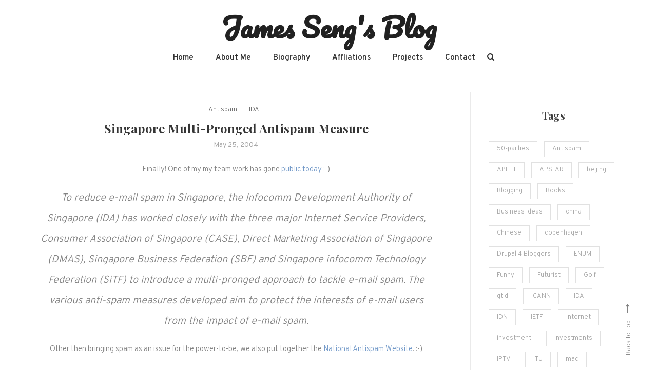

--- FILE ---
content_type: text/html; charset=UTF-8
request_url: https://james.seng.sg/2004/05/25/singapore-multi-pronged-antispam-measure/
body_size: 8256
content:
<!doctype html>
<html lang="en-US">
<head>
	<meta charset="UTF-8">
	<meta name="viewport" content="width=device-width, initial-scale=1">
	<link rel="profile" href="http://gmpg.org/xfn/11">

	<title>Singapore Multi-Pronged Antispam Measure &#8211; James Seng&#039;s Blog</title>
<meta name='robots' content='max-image-preview:large' />
<link rel='dns-prefetch' href='//fonts.googleapis.com' />
<link rel="alternate" type="application/rss+xml" title="James Seng&#039;s Blog &raquo; Feed" href="https://james.seng.sg/feed/" />
<link rel="alternate" type="application/rss+xml" title="James Seng&#039;s Blog &raquo; Comments Feed" href="https://james.seng.sg/comments/feed/" />
<link rel="alternate" type="application/rss+xml" title="James Seng&#039;s Blog &raquo; Singapore Multi-Pronged Antispam Measure Comments Feed" href="https://james.seng.sg/2004/05/25/singapore-multi-pronged-antispam-measure/feed/" />
<script type="text/javascript">
/* <![CDATA[ */
window._wpemojiSettings = {"baseUrl":"https:\/\/s.w.org\/images\/core\/emoji\/15.0.3\/72x72\/","ext":".png","svgUrl":"https:\/\/s.w.org\/images\/core\/emoji\/15.0.3\/svg\/","svgExt":".svg","source":{"concatemoji":"https:\/\/james.seng.sg\/wp-includes\/js\/wp-emoji-release.min.js?ver=6.5.4"}};
/*! This file is auto-generated */
!function(i,n){var o,s,e;function c(e){try{var t={supportTests:e,timestamp:(new Date).valueOf()};sessionStorage.setItem(o,JSON.stringify(t))}catch(e){}}function p(e,t,n){e.clearRect(0,0,e.canvas.width,e.canvas.height),e.fillText(t,0,0);var t=new Uint32Array(e.getImageData(0,0,e.canvas.width,e.canvas.height).data),r=(e.clearRect(0,0,e.canvas.width,e.canvas.height),e.fillText(n,0,0),new Uint32Array(e.getImageData(0,0,e.canvas.width,e.canvas.height).data));return t.every(function(e,t){return e===r[t]})}function u(e,t,n){switch(t){case"flag":return n(e,"\ud83c\udff3\ufe0f\u200d\u26a7\ufe0f","\ud83c\udff3\ufe0f\u200b\u26a7\ufe0f")?!1:!n(e,"\ud83c\uddfa\ud83c\uddf3","\ud83c\uddfa\u200b\ud83c\uddf3")&&!n(e,"\ud83c\udff4\udb40\udc67\udb40\udc62\udb40\udc65\udb40\udc6e\udb40\udc67\udb40\udc7f","\ud83c\udff4\u200b\udb40\udc67\u200b\udb40\udc62\u200b\udb40\udc65\u200b\udb40\udc6e\u200b\udb40\udc67\u200b\udb40\udc7f");case"emoji":return!n(e,"\ud83d\udc26\u200d\u2b1b","\ud83d\udc26\u200b\u2b1b")}return!1}function f(e,t,n){var r="undefined"!=typeof WorkerGlobalScope&&self instanceof WorkerGlobalScope?new OffscreenCanvas(300,150):i.createElement("canvas"),a=r.getContext("2d",{willReadFrequently:!0}),o=(a.textBaseline="top",a.font="600 32px Arial",{});return e.forEach(function(e){o[e]=t(a,e,n)}),o}function t(e){var t=i.createElement("script");t.src=e,t.defer=!0,i.head.appendChild(t)}"undefined"!=typeof Promise&&(o="wpEmojiSettingsSupports",s=["flag","emoji"],n.supports={everything:!0,everythingExceptFlag:!0},e=new Promise(function(e){i.addEventListener("DOMContentLoaded",e,{once:!0})}),new Promise(function(t){var n=function(){try{var e=JSON.parse(sessionStorage.getItem(o));if("object"==typeof e&&"number"==typeof e.timestamp&&(new Date).valueOf()<e.timestamp+604800&&"object"==typeof e.supportTests)return e.supportTests}catch(e){}return null}();if(!n){if("undefined"!=typeof Worker&&"undefined"!=typeof OffscreenCanvas&&"undefined"!=typeof URL&&URL.createObjectURL&&"undefined"!=typeof Blob)try{var e="postMessage("+f.toString()+"("+[JSON.stringify(s),u.toString(),p.toString()].join(",")+"));",r=new Blob([e],{type:"text/javascript"}),a=new Worker(URL.createObjectURL(r),{name:"wpTestEmojiSupports"});return void(a.onmessage=function(e){c(n=e.data),a.terminate(),t(n)})}catch(e){}c(n=f(s,u,p))}t(n)}).then(function(e){for(var t in e)n.supports[t]=e[t],n.supports.everything=n.supports.everything&&n.supports[t],"flag"!==t&&(n.supports.everythingExceptFlag=n.supports.everythingExceptFlag&&n.supports[t]);n.supports.everythingExceptFlag=n.supports.everythingExceptFlag&&!n.supports.flag,n.DOMReady=!1,n.readyCallback=function(){n.DOMReady=!0}}).then(function(){return e}).then(function(){var e;n.supports.everything||(n.readyCallback(),(e=n.source||{}).concatemoji?t(e.concatemoji):e.wpemoji&&e.twemoji&&(t(e.twemoji),t(e.wpemoji)))}))}((window,document),window._wpemojiSettings);
/* ]]> */
</script>
<style id='wp-emoji-styles-inline-css' type='text/css'>

	img.wp-smiley, img.emoji {
		display: inline !important;
		border: none !important;
		box-shadow: none !important;
		height: 1em !important;
		width: 1em !important;
		margin: 0 0.07em !important;
		vertical-align: -0.1em !important;
		background: none !important;
		padding: 0 !important;
	}
</style>
<link rel='stylesheet' id='wp-block-library-css' href='https://james.seng.sg/wp-includes/css/dist/block-library/style.min.css?ver=6.5.4' type='text/css' media='all' />
<style id='classic-theme-styles-inline-css' type='text/css'>
/*! This file is auto-generated */
.wp-block-button__link{color:#fff;background-color:#32373c;border-radius:9999px;box-shadow:none;text-decoration:none;padding:calc(.667em + 2px) calc(1.333em + 2px);font-size:1.125em}.wp-block-file__button{background:#32373c;color:#fff;text-decoration:none}
</style>
<style id='global-styles-inline-css' type='text/css'>
body{--wp--preset--color--black: #000000;--wp--preset--color--cyan-bluish-gray: #abb8c3;--wp--preset--color--white: #ffffff;--wp--preset--color--pale-pink: #f78da7;--wp--preset--color--vivid-red: #cf2e2e;--wp--preset--color--luminous-vivid-orange: #ff6900;--wp--preset--color--luminous-vivid-amber: #fcb900;--wp--preset--color--light-green-cyan: #7bdcb5;--wp--preset--color--vivid-green-cyan: #00d084;--wp--preset--color--pale-cyan-blue: #8ed1fc;--wp--preset--color--vivid-cyan-blue: #0693e3;--wp--preset--color--vivid-purple: #9b51e0;--wp--preset--gradient--vivid-cyan-blue-to-vivid-purple: linear-gradient(135deg,rgba(6,147,227,1) 0%,rgb(155,81,224) 100%);--wp--preset--gradient--light-green-cyan-to-vivid-green-cyan: linear-gradient(135deg,rgb(122,220,180) 0%,rgb(0,208,130) 100%);--wp--preset--gradient--luminous-vivid-amber-to-luminous-vivid-orange: linear-gradient(135deg,rgba(252,185,0,1) 0%,rgba(255,105,0,1) 100%);--wp--preset--gradient--luminous-vivid-orange-to-vivid-red: linear-gradient(135deg,rgba(255,105,0,1) 0%,rgb(207,46,46) 100%);--wp--preset--gradient--very-light-gray-to-cyan-bluish-gray: linear-gradient(135deg,rgb(238,238,238) 0%,rgb(169,184,195) 100%);--wp--preset--gradient--cool-to-warm-spectrum: linear-gradient(135deg,rgb(74,234,220) 0%,rgb(151,120,209) 20%,rgb(207,42,186) 40%,rgb(238,44,130) 60%,rgb(251,105,98) 80%,rgb(254,248,76) 100%);--wp--preset--gradient--blush-light-purple: linear-gradient(135deg,rgb(255,206,236) 0%,rgb(152,150,240) 100%);--wp--preset--gradient--blush-bordeaux: linear-gradient(135deg,rgb(254,205,165) 0%,rgb(254,45,45) 50%,rgb(107,0,62) 100%);--wp--preset--gradient--luminous-dusk: linear-gradient(135deg,rgb(255,203,112) 0%,rgb(199,81,192) 50%,rgb(65,88,208) 100%);--wp--preset--gradient--pale-ocean: linear-gradient(135deg,rgb(255,245,203) 0%,rgb(182,227,212) 50%,rgb(51,167,181) 100%);--wp--preset--gradient--electric-grass: linear-gradient(135deg,rgb(202,248,128) 0%,rgb(113,206,126) 100%);--wp--preset--gradient--midnight: linear-gradient(135deg,rgb(2,3,129) 0%,rgb(40,116,252) 100%);--wp--preset--font-size--small: 13px;--wp--preset--font-size--medium: 20px;--wp--preset--font-size--large: 36px;--wp--preset--font-size--x-large: 42px;--wp--preset--spacing--20: 0.44rem;--wp--preset--spacing--30: 0.67rem;--wp--preset--spacing--40: 1rem;--wp--preset--spacing--50: 1.5rem;--wp--preset--spacing--60: 2.25rem;--wp--preset--spacing--70: 3.38rem;--wp--preset--spacing--80: 5.06rem;--wp--preset--shadow--natural: 6px 6px 9px rgba(0, 0, 0, 0.2);--wp--preset--shadow--deep: 12px 12px 50px rgba(0, 0, 0, 0.4);--wp--preset--shadow--sharp: 6px 6px 0px rgba(0, 0, 0, 0.2);--wp--preset--shadow--outlined: 6px 6px 0px -3px rgba(255, 255, 255, 1), 6px 6px rgba(0, 0, 0, 1);--wp--preset--shadow--crisp: 6px 6px 0px rgba(0, 0, 0, 1);}:where(.is-layout-flex){gap: 0.5em;}:where(.is-layout-grid){gap: 0.5em;}body .is-layout-flex{display: flex;}body .is-layout-flex{flex-wrap: wrap;align-items: center;}body .is-layout-flex > *{margin: 0;}body .is-layout-grid{display: grid;}body .is-layout-grid > *{margin: 0;}:where(.wp-block-columns.is-layout-flex){gap: 2em;}:where(.wp-block-columns.is-layout-grid){gap: 2em;}:where(.wp-block-post-template.is-layout-flex){gap: 1.25em;}:where(.wp-block-post-template.is-layout-grid){gap: 1.25em;}.has-black-color{color: var(--wp--preset--color--black) !important;}.has-cyan-bluish-gray-color{color: var(--wp--preset--color--cyan-bluish-gray) !important;}.has-white-color{color: var(--wp--preset--color--white) !important;}.has-pale-pink-color{color: var(--wp--preset--color--pale-pink) !important;}.has-vivid-red-color{color: var(--wp--preset--color--vivid-red) !important;}.has-luminous-vivid-orange-color{color: var(--wp--preset--color--luminous-vivid-orange) !important;}.has-luminous-vivid-amber-color{color: var(--wp--preset--color--luminous-vivid-amber) !important;}.has-light-green-cyan-color{color: var(--wp--preset--color--light-green-cyan) !important;}.has-vivid-green-cyan-color{color: var(--wp--preset--color--vivid-green-cyan) !important;}.has-pale-cyan-blue-color{color: var(--wp--preset--color--pale-cyan-blue) !important;}.has-vivid-cyan-blue-color{color: var(--wp--preset--color--vivid-cyan-blue) !important;}.has-vivid-purple-color{color: var(--wp--preset--color--vivid-purple) !important;}.has-black-background-color{background-color: var(--wp--preset--color--black) !important;}.has-cyan-bluish-gray-background-color{background-color: var(--wp--preset--color--cyan-bluish-gray) !important;}.has-white-background-color{background-color: var(--wp--preset--color--white) !important;}.has-pale-pink-background-color{background-color: var(--wp--preset--color--pale-pink) !important;}.has-vivid-red-background-color{background-color: var(--wp--preset--color--vivid-red) !important;}.has-luminous-vivid-orange-background-color{background-color: var(--wp--preset--color--luminous-vivid-orange) !important;}.has-luminous-vivid-amber-background-color{background-color: var(--wp--preset--color--luminous-vivid-amber) !important;}.has-light-green-cyan-background-color{background-color: var(--wp--preset--color--light-green-cyan) !important;}.has-vivid-green-cyan-background-color{background-color: var(--wp--preset--color--vivid-green-cyan) !important;}.has-pale-cyan-blue-background-color{background-color: var(--wp--preset--color--pale-cyan-blue) !important;}.has-vivid-cyan-blue-background-color{background-color: var(--wp--preset--color--vivid-cyan-blue) !important;}.has-vivid-purple-background-color{background-color: var(--wp--preset--color--vivid-purple) !important;}.has-black-border-color{border-color: var(--wp--preset--color--black) !important;}.has-cyan-bluish-gray-border-color{border-color: var(--wp--preset--color--cyan-bluish-gray) !important;}.has-white-border-color{border-color: var(--wp--preset--color--white) !important;}.has-pale-pink-border-color{border-color: var(--wp--preset--color--pale-pink) !important;}.has-vivid-red-border-color{border-color: var(--wp--preset--color--vivid-red) !important;}.has-luminous-vivid-orange-border-color{border-color: var(--wp--preset--color--luminous-vivid-orange) !important;}.has-luminous-vivid-amber-border-color{border-color: var(--wp--preset--color--luminous-vivid-amber) !important;}.has-light-green-cyan-border-color{border-color: var(--wp--preset--color--light-green-cyan) !important;}.has-vivid-green-cyan-border-color{border-color: var(--wp--preset--color--vivid-green-cyan) !important;}.has-pale-cyan-blue-border-color{border-color: var(--wp--preset--color--pale-cyan-blue) !important;}.has-vivid-cyan-blue-border-color{border-color: var(--wp--preset--color--vivid-cyan-blue) !important;}.has-vivid-purple-border-color{border-color: var(--wp--preset--color--vivid-purple) !important;}.has-vivid-cyan-blue-to-vivid-purple-gradient-background{background: var(--wp--preset--gradient--vivid-cyan-blue-to-vivid-purple) !important;}.has-light-green-cyan-to-vivid-green-cyan-gradient-background{background: var(--wp--preset--gradient--light-green-cyan-to-vivid-green-cyan) !important;}.has-luminous-vivid-amber-to-luminous-vivid-orange-gradient-background{background: var(--wp--preset--gradient--luminous-vivid-amber-to-luminous-vivid-orange) !important;}.has-luminous-vivid-orange-to-vivid-red-gradient-background{background: var(--wp--preset--gradient--luminous-vivid-orange-to-vivid-red) !important;}.has-very-light-gray-to-cyan-bluish-gray-gradient-background{background: var(--wp--preset--gradient--very-light-gray-to-cyan-bluish-gray) !important;}.has-cool-to-warm-spectrum-gradient-background{background: var(--wp--preset--gradient--cool-to-warm-spectrum) !important;}.has-blush-light-purple-gradient-background{background: var(--wp--preset--gradient--blush-light-purple) !important;}.has-blush-bordeaux-gradient-background{background: var(--wp--preset--gradient--blush-bordeaux) !important;}.has-luminous-dusk-gradient-background{background: var(--wp--preset--gradient--luminous-dusk) !important;}.has-pale-ocean-gradient-background{background: var(--wp--preset--gradient--pale-ocean) !important;}.has-electric-grass-gradient-background{background: var(--wp--preset--gradient--electric-grass) !important;}.has-midnight-gradient-background{background: var(--wp--preset--gradient--midnight) !important;}.has-small-font-size{font-size: var(--wp--preset--font-size--small) !important;}.has-medium-font-size{font-size: var(--wp--preset--font-size--medium) !important;}.has-large-font-size{font-size: var(--wp--preset--font-size--large) !important;}.has-x-large-font-size{font-size: var(--wp--preset--font-size--x-large) !important;}
.wp-block-navigation a:where(:not(.wp-element-button)){color: inherit;}
:where(.wp-block-post-template.is-layout-flex){gap: 1.25em;}:where(.wp-block-post-template.is-layout-grid){gap: 1.25em;}
:where(.wp-block-columns.is-layout-flex){gap: 2em;}:where(.wp-block-columns.is-layout-grid){gap: 2em;}
.wp-block-pullquote{font-size: 1.5em;line-height: 1.6;}
</style>
<link rel='stylesheet' id='wisdom-blog-fonts-css' href='https://fonts.googleapis.com/css?family=Playfair+Display%3A400%2C700%7COverpass%3A300%2C400%2C600%2C700%7CPacifico%3A400&#038;subset=latin%2Clatin-ext' type='text/css' media='all' />
<link rel='stylesheet' id='font-awesome-css' href='https://james.seng.sg/wp-content/themes/wisdom-blog/assets/library/font-awesome/css/font-awesome.min.css?ver=4.7.0' type='text/css' media='all' />
<link rel='stylesheet' id='animate-css' href='https://james.seng.sg/wp-content/themes/wisdom-blog/assets/library/animate/animate.min.css?ver=3.5.1' type='text/css' media='all' />
<link rel='stylesheet' id='wisdom-blog-style-css' href='https://james.seng.sg/wp-content/themes/wisdom-blog/style.css?ver=1.1.3' type='text/css' media='all' />
<style id='wisdom-blog-style-inline-css' type='text/css'>
.edit-link .post-edit-link,.reply .comment-reply-link,.widget_search .search-submit,.widget_search .search-submit,article.sticky:before,.widget_search .search-submit:hover{background:#7198c8}
a,a:hover,a:focus,a:active,.entry-footer a:hover,.comment-author .fn .url:hover,.commentmetadata .comment-edit-link,#cancel-comment-reply-link,#cancel-comment-reply-link:before,.logged-in-as a,.widget a:hover,.widget a:hover::before,.widget li:hover::before,.banner-btn a:hover,.entry-title a:hover,.entry-title a:hover,.cat-links a:hover,.wisdom_blog_latest_posts .cv-post-title a:hover{color:#7198c8}
widget_search .search-submit,.widget_search .search-submit:hover{border-color:#7198c8}
</style>
<link rel='stylesheet' id='wisdom-blog-responsive-style-css' href='https://james.seng.sg/wp-content/themes/wisdom-blog/assets/css/cv-responsive.css?ver=1.1.3' type='text/css' media='all' />
<script type="text/javascript" src="https://james.seng.sg/wp-includes/js/jquery/jquery.min.js?ver=3.7.1" id="jquery-core-js"></script>
<script type="text/javascript" src="https://james.seng.sg/wp-includes/js/jquery/jquery-migrate.min.js?ver=3.4.1" id="jquery-migrate-js"></script>
<link rel="https://api.w.org/" href="https://james.seng.sg/wp-json/" /><link rel="alternate" type="application/json" href="https://james.seng.sg/wp-json/wp/v2/posts/171" /><link rel="EditURI" type="application/rsd+xml" title="RSD" href="https://james.seng.sg/xmlrpc.php?rsd" />
<meta name="generator" content="WordPress 6.5.4" />
<link rel="canonical" href="https://james.seng.sg/2004/05/25/singapore-multi-pronged-antispam-measure/" />
<link rel='shortlink' href='https://james.seng.sg/?p=171' />
<link rel="alternate" type="application/json+oembed" href="https://james.seng.sg/wp-json/oembed/1.0/embed?url=https%3A%2F%2Fjames.seng.sg%2F2004%2F05%2F25%2Fsingapore-multi-pronged-antispam-measure%2F" />
<link rel="alternate" type="text/xml+oembed" href="https://james.seng.sg/wp-json/oembed/1.0/embed?url=https%3A%2F%2Fjames.seng.sg%2F2004%2F05%2F25%2Fsingapore-multi-pronged-antispam-measure%2F&#038;format=xml" />
<link rel="pingback" href="https://james.seng.sg/xmlrpc.php"></head>

<body class="post-template-default single single-post postid-171 single-format-standard right-sidebar fullwidth-layout">
<div id="page" class="site">
	<a class="skip-link screen-reader-text" href="#content">Skip to content</a>
	
	<header id="masthead" class="site-header">
		<div class="cv-container">
			<div class="site-branding">
							<p class="site-title"><a href="https://james.seng.sg/" rel="home">James Seng&#039;s Blog</a></p>
						</div><!-- .site-branding -->

			<div id="stickyNav" class="cv-menu-wrapper">
	            <div class="menu-toggle cv-hide"><a href="javascript:void(0);"><i class="fa fa-bars"></i></a></div>
				<nav id="site-navigation" class="main-navigation">
					<div class="menu-main-container"><ul id="primary-menu" class="menu"><li id="menu-item-1894" class="menu-item menu-item-type-custom menu-item-object-custom menu-item-home menu-item-1894"><a href="https://james.seng.sg">Home</a></li>
<li id="menu-item-1855" class="menu-item menu-item-type-post_type menu-item-object-page menu-item-1855"><a href="https://james.seng.sg/ppp/">About Me</a></li>
<li id="menu-item-1857" class="menu-item menu-item-type-post_type menu-item-object-page menu-item-1857"><a href="https://james.seng.sg/biography/">Biography</a></li>
<li id="menu-item-1856" class="menu-item menu-item-type-post_type menu-item-object-page menu-item-1856"><a href="https://james.seng.sg/affliations/">Affliations​</a></li>
<li id="menu-item-1853" class="menu-item menu-item-type-post_type menu-item-object-page menu-item-1853"><a href="https://james.seng.sg/projects/">Projects</a></li>
<li id="menu-item-1854" class="menu-item menu-item-type-post_type menu-item-object-page menu-item-1854"><a href="https://james.seng.sg/contact/">Contact</a></li>
</ul></div>					<div class="menu-toggle-off" data-focus=".cv-menu-wrapper .menu-toggle"><a href="javascript:void(0);"><i class="fa fa-times"></i></a></div>
				</nav><!-- #site-navigation -->
				<div class="cv-menu-extra-wrap">
										<div class="cv-menu-search">
						<div class="cv-search-icon"><a href="javascript:void(0);"><i class="fa fa-search"></i></a></div>
						<div class="cv-form-wrap">
							<div class="cv-form-close" data-focus="cv-menu-search .cv-search-icon"><a href="javascript:void(0);"><i class="fa fa-close"></i></a></div>
							<form role="search" method="get" class="search-form" action="https://james.seng.sg/">
				<label>
					<span class="screen-reader-text">Search for:</span>
					<input type="search" class="search-field" placeholder="Search &hellip;" value="" name="s" />
				</label>
				<input type="submit" class="search-submit" value="Search" />
			</form>						</div>
					</div>
									</div><!-- .menu-extra-wrap -->
			</div><!-- .cv-menu-wrapper -->
		</div> <!-- cv-container -->
	</header><!-- #masthead -->

	<div id="content" class="site-content">
				<div class="cv-container">
			
	<div id="primary" class="content-area">
		<main id="main" class="site-main">

		
<article id="post-171" class="no-thumbnail post-171 post type-post status-publish format-standard hentry category-antispam category-ida tag-antispam tag-ida">
	
	
	<header class="entry-header">
		<div class="entry-cat">
			<span class="cat-links"><a href="https://james.seng.sg/category//antispam/" rel="category tag">Antispam</a> <a href="https://james.seng.sg/category/organizations/ida/" rel="category tag">IDA</a></span>		</div>
		<h1 class="entry-title">Singapore Multi-Pronged Antispam Measure</h1>				<div class="entry-meta">
					<span class="posted-on"><a href="https://james.seng.sg/2004/05/25/singapore-multi-pronged-antispam-measure/" rel="bookmark"><time class="entry-date published" datetime="2004-05-25T13:39:56+08:00">May 25, 2004</time><time class="updated" datetime="2004-07-29T16:39:56+08:00">July 29, 2004</time></a></span>				</div><!-- .entry-meta -->
			</header><!-- .entry-header -->

	<div class="entry-content">
		<p>Finally! One of my my team work has gone <a href="http://www.ida.gov.sg/idaweb/media/infopage.jsp?infopagecategory=&#038;infopageid=I2884&#038;versionid=1">public today</a> :-)</p>
<blockquote><p>To reduce e-mail spam in Singapore, the Infocomm Development Authority of Singapore (IDA) has worked closely with the three major Internet Service Providers, Consumer Association of Singapore (CASE), Direct Marketing Association of Singapore (DMAS), Singapore Business Federation (SBF) and Singapore infocomm Technology Federation (SiTF) to introduce a multi-pronged approach to tackle e-mail spam. The various anti-spam measures developed aim to protect the interests of e-mail users from the impact of e-mail spam.</p></blockquote>
<p>Other then bringing spam as an issue for the power-to-be, we also put together the <a href="http://www.antispam.org.sg/">National Antispam Website</a>. :-)</p>
<p>Incidently, also check out the <a href="http://www.ida.gov.sg/idaweb/factfigure/infopage.jsp?infopagecategory=&#038;infopageid=I2864&#038;versionid=3">survey IDA conduct last year</a> on spam problem in Singapore. Quite a lot of interesting statistic there&#8230;</p>
	</div><!-- .entry-content -->

	<footer class="entry-footer">
		<span class="tags-links">Tagged <a href="https://james.seng.sg/tag/antispam/" rel="tag">Antispam</a>, <a href="https://james.seng.sg/tag/ida/" rel="tag">IDA</a></span>	</footer><!-- .entry-footer -->
</article><!-- #post-171 -->
        <div class="cv-author-box-wrapper clearfix">
            <div class="author-avatar">
                <a class="author-image" href="https://james.seng.sg/author/jseng/">
                    <img alt='' src='https://secure.gravatar.com/avatar/1dd79a6367e0b4f3e685b94d4d54d0b1?s=132&#038;d=mm&#038;r=g' srcset='https://secure.gravatar.com/avatar/1dd79a6367e0b4f3e685b94d4d54d0b1?s=264&#038;d=mm&#038;r=g 2x' class='avatar avatar-132 photo' height='132' width='132' decoding='async'/>                </a>
            </div><!-- .author-avatar -->

            <div class="author-desc-wrapper">                
                <a class="author-title" href="https://james.seng.sg/author/jseng/">jseng</a>
                <div class="author-description"></div>
                <div class="author-social">
                                    </div><!-- .author-social -->
                                    <a href="http://james.seng.sg/" target="_blank" class="admin-dec">http://james.seng.sg/</a>
                            </div><!-- .author-desc-wrapper-->
        </div><!-- .cv-author-box-wrapper -->

	<nav class="navigation post-navigation" aria-label="Posts">
		<h2 class="screen-reader-text">Post navigation</h2>
		<div class="nav-links"><div class="nav-previous"><a href="https://james.seng.sg/2004/05/22/bill-gate-on-blogging/" rel="prev">Bill Gate on Blogging</a></div><div class="nav-next"><a href="https://james.seng.sg/2004/05/25/linuxworld-singapore/" rel="next">LinuxWorld Singapore</a></div></div>
	</nav>
<div id="comments" class="comments-area">

	
</div><!-- #comments -->

		</main><!-- #main -->
	</div><!-- #primary -->


<aside id="secondary" class="widget-area">
	<section id="tag_cloud-4" class="widget widget_tag_cloud"><h4 class="widget-title">Tags</h4><div class="tagcloud"><a href="https://james.seng.sg/tag/50-parties/" class="tag-cloud-link tag-link-34 tag-link-position-1" style="font-size: 8pt;" aria-label="50-parties (2 items)">50-parties</a>
<a href="https://james.seng.sg/tag/antispam/" class="tag-cloud-link tag-link-158 tag-link-position-2" style="font-size: 14.222222222222pt;" aria-label="Antispam (18 items)">Antispam</a>
<a href="https://james.seng.sg/tag/apeet/" class="tag-cloud-link tag-link-168 tag-link-position-3" style="font-size: 12.666666666667pt;" aria-label="APEET (11 items)">APEET</a>
<a href="https://james.seng.sg/tag/apstar/" class="tag-cloud-link tag-link-167 tag-link-position-4" style="font-size: 8.9333333333333pt;" aria-label="APSTAR (3 items)">APSTAR</a>
<a href="https://james.seng.sg/tag/beijing/" class="tag-cloud-link tag-link-96 tag-link-position-5" style="font-size: 11.266666666667pt;" aria-label="beijing (7 items)">beijing</a>
<a href="https://james.seng.sg/tag/blogging/" class="tag-cloud-link tag-link-160 tag-link-position-6" style="font-size: 18.188888888889pt;" aria-label="Blogging (60 items)">Blogging</a>
<a href="https://james.seng.sg/tag/books/" class="tag-cloud-link tag-link-156 tag-link-position-7" style="font-size: 16.944444444444pt;" aria-label="Books (42 items)">Books</a>
<a href="https://james.seng.sg/tag/business-ideas/" class="tag-cloud-link tag-link-175 tag-link-position-8" style="font-size: 8.9333333333333pt;" aria-label="Business Ideas (3 items)">Business Ideas</a>
<a href="https://james.seng.sg/tag/china/" class="tag-cloud-link tag-link-93 tag-link-position-9" style="font-size: 15pt;" aria-label="china (23 items)">china</a>
<a href="https://james.seng.sg/tag/chinese/" class="tag-cloud-link tag-link-173 tag-link-position-10" style="font-size: 8.9333333333333pt;" aria-label="Chinese (3 items)">Chinese</a>
<a href="https://james.seng.sg/tag/copenhagen/" class="tag-cloud-link tag-link-106 tag-link-position-11" style="font-size: 8.9333333333333pt;" aria-label="copenhagen (3 items)">copenhagen</a>
<a href="https://james.seng.sg/tag/drupal-4-bloggers/" class="tag-cloud-link tag-link-163 tag-link-position-12" style="font-size: 13.211111111111pt;" aria-label="Drupal 4 Bloggers (13 items)">Drupal 4 Bloggers</a>
<a href="https://james.seng.sg/tag/enum/" class="tag-cloud-link tag-link-152 tag-link-position-13" style="font-size: 13.211111111111pt;" aria-label="ENUM (13 items)">ENUM</a>
<a href="https://james.seng.sg/tag/funny/" class="tag-cloud-link tag-link-169 tag-link-position-14" style="font-size: 16.866666666667pt;" aria-label="Funny (41 items)">Funny</a>
<a href="https://james.seng.sg/tag/futurist/" class="tag-cloud-link tag-link-149 tag-link-position-15" style="font-size: 16.944444444444pt;" aria-label="Futurist (42 items)">Futurist</a>
<a href="https://james.seng.sg/tag/golf/" class="tag-cloud-link tag-link-162 tag-link-position-16" style="font-size: 8pt;" aria-label="Golf (2 items)">Golf</a>
<a href="https://james.seng.sg/tag/gtld/" class="tag-cloud-link tag-link-132 tag-link-position-17" style="font-size: 8.9333333333333pt;" aria-label="gtld (3 items)">gtld</a>
<a href="https://james.seng.sg/tag/icann/" class="tag-cloud-link tag-link-165 tag-link-position-18" style="font-size: 17.177777777778pt;" aria-label="ICANN (45 items)">ICANN</a>
<a href="https://james.seng.sg/tag/ida/" class="tag-cloud-link tag-link-159 tag-link-position-19" style="font-size: 15.155555555556pt;" aria-label="IDA (24 items)">IDA</a>
<a href="https://james.seng.sg/tag/idn/" class="tag-cloud-link tag-link-154 tag-link-position-20" style="font-size: 16.477777777778pt;" aria-label="IDN (36 items)">IDN</a>
<a href="https://james.seng.sg/tag/ietf/" class="tag-cloud-link tag-link-148 tag-link-position-21" style="font-size: 12.666666666667pt;" aria-label="IETF (11 items)">IETF</a>
<a href="https://james.seng.sg/tag/internet/" class="tag-cloud-link tag-link-147 tag-link-position-22" style="font-size: 19.9pt;" aria-label="Internet (101 items)">Internet</a>
<a href="https://james.seng.sg/tag/investment/" class="tag-cloud-link tag-link-56 tag-link-position-23" style="font-size: 8.9333333333333pt;" aria-label="investment (3 items)">investment</a>
<a href="https://james.seng.sg/tag/investments/" class="tag-cloud-link tag-link-150 tag-link-position-24" style="font-size: 12.666666666667pt;" aria-label="Investments (11 items)">Investments</a>
<a href="https://james.seng.sg/tag/iptv/" class="tag-cloud-link tag-link-174 tag-link-position-25" style="font-size: 9.7111111111111pt;" aria-label="IPTV (4 items)">IPTV</a>
<a href="https://james.seng.sg/tag/itu/" class="tag-cloud-link tag-link-172 tag-link-position-26" style="font-size: 12.044444444444pt;" aria-label="ITU (9 items)">ITU</a>
<a href="https://james.seng.sg/tag/mac/" class="tag-cloud-link tag-link-49 tag-link-position-27" style="font-size: 8pt;" aria-label="mac (2 items)">mac</a>
<a href="https://james.seng.sg/tag/malaysia/" class="tag-cloud-link tag-link-46 tag-link-position-28" style="font-size: 8.9333333333333pt;" aria-label="malaysia (3 items)">malaysia</a>
<a href="https://james.seng.sg/tag/management/" class="tag-cloud-link tag-link-157 tag-link-position-29" style="font-size: 14.533333333333pt;" aria-label="Management (20 items)">Management</a>
<a href="https://james.seng.sg/tag/notes/" class="tag-cloud-link tag-link-97 tag-link-position-30" style="font-size: 10.877777777778pt;" aria-label="notes (6 items)">notes</a>
<a href="https://james.seng.sg/tag/open-source/" class="tag-cloud-link tag-link-153 tag-link-position-31" style="font-size: 15.233333333333pt;" aria-label="Open Source (25 items)">Open Source</a>
<a href="https://james.seng.sg/tag/organizations/" class="tag-cloud-link tag-link-166 tag-link-position-32" style="font-size: 8pt;" aria-label="Organizations (2 items)">Organizations</a>
<a href="https://james.seng.sg/tag/random-musing/" class="tag-cloud-link tag-link-146 tag-link-position-33" style="font-size: 22pt;" aria-label="Random Musing (190 items)">Random Musing</a>
<a href="https://james.seng.sg/tag/shanghai/" class="tag-cloud-link tag-link-100 tag-link-position-34" style="font-size: 8.9333333333333pt;" aria-label="shanghai (3 items)">shanghai</a>
<a href="https://james.seng.sg/tag/singapore/" class="tag-cloud-link tag-link-45 tag-link-position-35" style="font-size: 9.7111111111111pt;" aria-label="singapore (4 items)">singapore</a>
<a href="https://james.seng.sg/tag/social-media/" class="tag-cloud-link tag-link-47 tag-link-position-36" style="font-size: 8pt;" aria-label="social-media (2 items)">social-media</a>
<a href="https://james.seng.sg/tag/stocks/" class="tag-cloud-link tag-link-81 tag-link-position-37" style="font-size: 11.655555555556pt;" aria-label="stocks (8 items)">stocks</a>
<a href="https://james.seng.sg/tag/subprime/" class="tag-cloud-link tag-link-62 tag-link-position-38" style="font-size: 8pt;" aria-label="subprime (2 items)">subprime</a>
<a href="https://james.seng.sg/tag/technology/" class="tag-cloud-link tag-link-164 tag-link-position-39" style="font-size: 21.144444444444pt;" aria-label="Technology (147 items)">Technology</a>
<a href="https://james.seng.sg/tag/telephony/" class="tag-cloud-link tag-link-161 tag-link-position-40" style="font-size: 15pt;" aria-label="Telephony (23 items)">Telephony</a>
<a href="https://james.seng.sg/tag/thymos/" class="tag-cloud-link tag-link-37 tag-link-position-41" style="font-size: 8pt;" aria-label="thymos (2 items)">thymos</a>
<a href="https://james.seng.sg/tag/toys-and-gadgets/" class="tag-cloud-link tag-link-170 tag-link-position-42" style="font-size: 16.244444444444pt;" aria-label="Toys and Gadgets (34 items)">Toys and Gadgets</a>
<a href="https://james.seng.sg/tag/travel/" class="tag-cloud-link tag-link-151 tag-link-position-43" style="font-size: 21.688888888889pt;" aria-label="Travel (173 items)">Travel</a>
<a href="https://james.seng.sg/tag/unicode/" class="tag-cloud-link tag-link-155 tag-link-position-44" style="font-size: 9.7111111111111pt;" aria-label="Unicode (4 items)">Unicode</a>
<a href="https://james.seng.sg/tag/voip/" class="tag-cloud-link tag-link-171 tag-link-position-45" style="font-size: 18.5pt;" aria-label="VoIP (67 items)">VoIP</a></div>
</section></aside><!-- #secondary -->

		</div><!-- .cv-container -->
	</div><!-- #content -->

	<footer id="colophon" class="site-footer">
				<div class="cv-container">
			<div class="cv-footer-logo">
							</div><!-- .cv-footer-logo -->
			<div class="cv-footer-right-wrapper">
					<nav id="site-footer-navigation" class="footer-navigation">
											</nav><!-- #site-navigation -->
				<div class="cv-bottom-wrapper clearfix">
										<div class="site-info">
						<span class="cv-copyright-text">
							James Seng (C) 2008-2024						</span>
						<span class="sep"> | </span>
							Theme: Wisdom Blog by <a href="https://codevibrant.com/">CodeVibrant</a>.					</div><!-- .site-info -->
				</div><!-- .cv-bottom-wrapper -->
			</div><!-- .cv-footer-right-wrapper -->
		</div> <!-- cv-container -->
	</footer><!-- #colophon -->
	<div id="cv-scrollup" class="animated arrow-hide">Back To Top</div>+
	</div><!-- #page -->

<script type="text/javascript" src="https://james.seng.sg/wp-content/themes/wisdom-blog/assets/js/navigation.js?ver=20151215" id="wisdom-blog-navigation-js"></script>
<script type="text/javascript" src="https://james.seng.sg/wp-content/themes/wisdom-blog/assets/js/skip-link-focus-fix.js?ver=20151215" id="wisdom-blog-skip-link-focus-fix-js"></script>
<script type="text/javascript" src="https://james.seng.sg/wp-content/themes/wisdom-blog/assets/library/sticky-sidebar/theia-sticky-sidebar.min.js?ver=1.4.0" id="theia-sticky-sidebar-js"></script>
<script type="text/javascript" src="https://james.seng.sg/wp-content/themes/wisdom-blog/assets/library/sticky/jquery.sticky.js?ver=1.0.2" id="jquery-sticky-scripts-js"></script>
<script type="text/javascript" src="https://james.seng.sg/wp-content/themes/wisdom-blog/assets/library/sticky/sticky-setting.js?ver=1.1.3" id="jquery-sticky-setting-scripts-js"></script>
<script type="text/javascript" src="https://james.seng.sg/wp-content/themes/wisdom-blog/assets/library/wow/wow.min.js?ver=1.1.3" id="wow-scripts-js"></script>
<script type="text/javascript" src="https://james.seng.sg/wp-content/themes/wisdom-blog/assets/js/cv-custom-scripts.js?ver=1.1.3" id="wisdom-blog-custom-scripts-js"></script>

</body>
</html>


<!-- Page supported by LiteSpeed Cache 6.2.0.1 on 2026-01-16 05:22:20 -->